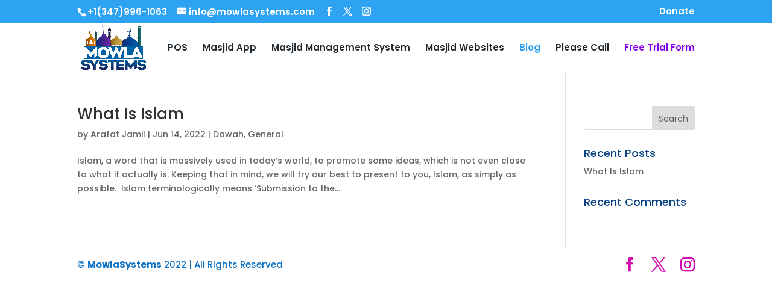

--- FILE ---
content_type: text/css
request_url: https://mowlasystems.com/wp-content/et-cache/global/et-divi-customizer-global.min.css?ver=1764954979
body_size: 808
content:
body,.et_pb_column_1_2 .et_quote_content blockquote cite,.et_pb_column_1_2 .et_link_content a.et_link_main_url,.et_pb_column_1_3 .et_quote_content blockquote cite,.et_pb_column_3_8 .et_quote_content blockquote cite,.et_pb_column_1_4 .et_quote_content blockquote cite,.et_pb_blog_grid .et_quote_content blockquote cite,.et_pb_column_1_3 .et_link_content a.et_link_main_url,.et_pb_column_3_8 .et_link_content a.et_link_main_url,.et_pb_column_1_4 .et_link_content a.et_link_main_url,.et_pb_blog_grid .et_link_content a.et_link_main_url,body .et_pb_bg_layout_light .et_pb_post p,body .et_pb_bg_layout_dark .et_pb_post p{font-size:14px}.et_pb_slide_content,.et_pb_best_value{font-size:15px}.et_header_style_centered .mobile_nav .select_page,.et_header_style_split .mobile_nav .select_page,.et_nav_text_color_light #top-menu>li>a,.et_nav_text_color_dark #top-menu>li>a,#top-menu a,.et_mobile_menu li a,.et_nav_text_color_light .et_mobile_menu li a,.et_nav_text_color_dark .et_mobile_menu li a,#et_search_icon:before,.et_search_form_container input,span.et_close_search_field:after,#et-top-navigation .et-cart-info{color:#20292f}.et_search_form_container input::-moz-placeholder{color:#20292f}.et_search_form_container input::-webkit-input-placeholder{color:#20292f}.et_search_form_container input:-ms-input-placeholder{color:#20292f}#top-header,#top-header a,#et-secondary-nav li li a,#top-header .et-social-icon a:before{font-size:15px}#top-menu li a{font-size:15px}body.et_vertical_nav .container.et_search_form_container .et-search-form input{font-size:15px!important}#main-footer{background-color:#192a56}#main-footer .footer-widget h4,#main-footer .widget_block h1,#main-footer .widget_block h2,#main-footer .widget_block h3,#main-footer .widget_block h4,#main-footer .widget_block h5,#main-footer .widget_block h6{color:#ffffff}.footer-widget li:before{border-color:#7cda24}.footer-widget,.footer-widget li,.footer-widget li a,#footer-info{font-size:15px}#main-footer .footer-widget h4,#main-footer .widget_block h1,#main-footer .widget_block h2,#main-footer .widget_block h3,#main-footer .widget_block h4,#main-footer .widget_block h5,#main-footer .widget_block h6{font-weight:bold;font-style:normal;text-transform:none;text-decoration:none}#footer-widgets .footer-widget li:before{top:9.75px}#footer-bottom{background-color:#ffffff}#footer-info,#footer-info a{color:#0c71c3}#footer-bottom .et-social-icon a{color:#d60cb1}@media only screen and (min-width:981px){#logo{max-height:100%}.et_pb_svg_logo #logo{height:100%}.et-fixed-header #top-menu a,.et-fixed-header #et_search_icon:before,.et-fixed-header #et_top_search .et-search-form input,.et-fixed-header .et_search_form_container input,.et-fixed-header .et_close_search_field:after,.et-fixed-header #et-top-navigation .et-cart-info{color:#20292f!important}.et-fixed-header .et_search_form_container input::-moz-placeholder{color:#20292f!important}.et-fixed-header .et_search_form_container input::-webkit-input-placeholder{color:#20292f!important}.et-fixed-header .et_search_form_container input:-ms-input-placeholder{color:#20292f!important}}@media only screen and (min-width:1350px){.et_pb_row{padding:27px 0}.et_pb_section{padding:54px 0}.single.et_pb_pagebuilder_layout.et_full_width_page .et_post_meta_wrapper{padding-top:81px}.et_pb_fullwidth_section{padding:0}}	h1,h2,h3,h4,h5,h6{font-family:'Poppins',Helvetica,Arial,Lucida,sans-serif}body,input,textarea,select{font-family:'Poppins',Helvetica,Arial,Lucida,sans-serif}#main-header,#et-top-navigation{font-family:'Poppins',Helvetica,Arial,Lucida,sans-serif}@media only screen and (max-width:980px){#logo{height:100%!important;max-height:100%!important;width:auto;max-width:100%!important}}.trial-button a{color:#8300E9!important}.eapp-popup-content-component{margin-right:60px}#main-footer>.container{display:none}.single-post .post-meta a,.single-post .entry-content a{color:#4F2695!important}.single-post .entry-content p{font-size:16px;line-height:1.5}.single-post .entry-content a{text-decoration:underline}.single-post .entry-title,#sidebar .widgettitle{color:#0B4484}